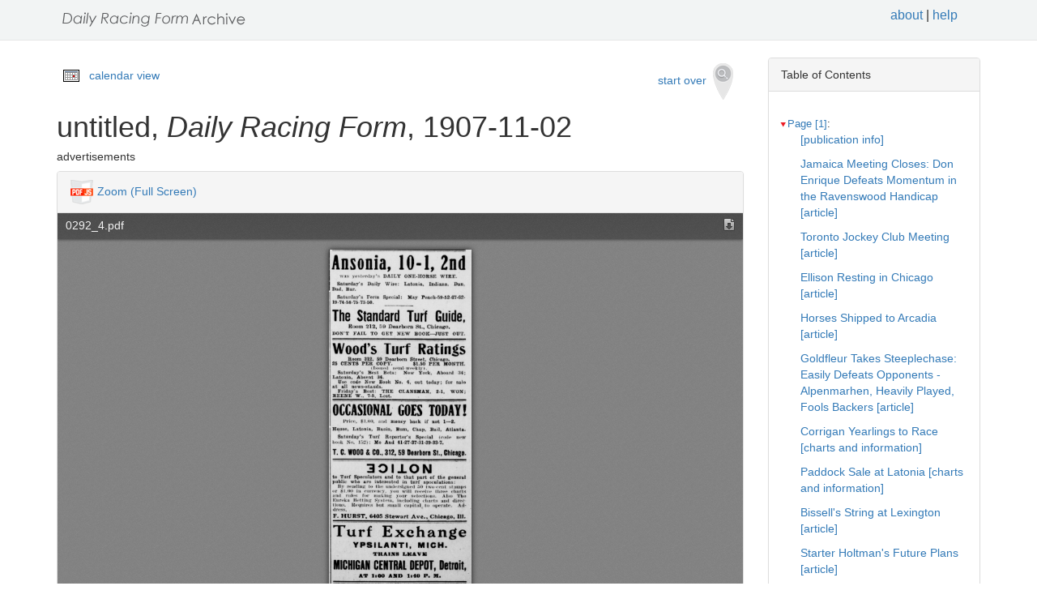

--- FILE ---
content_type: text/html
request_url: https://drf.uky.edu/catalog/1900s/drf1907110201/drf1907110201_6_3
body_size: 17298
content:
<!DOCTYPE html>
<html lang="en" id="drf1907110201_6_3">
<head>
<meta http-equiv="Content-Type" content="text/html; charset=UTF-8">
<meta charset="utf-8">
<meta name="HandheldFriendly" content="True">
<meta name="viewport" content="width=device-width,initial-scale=1.0">
<meta name="description" content="Daily Racing Form Historical Online Archive">
<meta name="keywords" content="horses, horse racing, horse racing tracks">
<meta name="pubdate" content="1907-11-02">
<meta name="type" content="advertisements">
<!-- Open Graph tags for social media -->
<meta property="og:image" content="https://drf.uky.edu/images/drfcover62685.png" />
<meta property="og:image:width" content="300" />
<meta property="og:image:height" content="300" />
<meta property="og:image:type" content="image/png" />
<meta property="og:image:secure_url" content="https://drf.uky.edu/images/drfcover62685.png" />
<meta property="og:description" content="The Daily Racing Form Archive, University of Kentucky Libraries" />
<meta property="og:title" content="untitled, Daily Racing Form, 1907-11-02" />
<title>untitled, Daily Racing Form, 1907-11-02</title>
<link rel="shortcut icon" href="https://drf.uky.edu/images/favicon.ico" type="image/x-icon" />
<link href="https://drf.uky.edu/css/drf.css" media="all" rel="stylesheet">
<link href="https://drf.uky.edu/css/drf_extra.css" media="all" rel="stylesheet">
<script src="https://drf.uky.edu/scripts/jquery-1.12.0.min.js"></script>
<script src="https://drf.uky.edu/scripts/jquery-migrate-1.2.1.min.js"></script>
<style>a#drf1907110201_6_3 {        background-color: #FFF8C6;}</style>
<script>
var str = window.location.href;
var url = str.split(/[\s\=]+/)[0];
var search = str.split(/[\s\=]+/)[1];
var jpath = "https://drf.uky.edu/#q=" + search;
console.log(jpath);
console.log(str);
console.log(search);
</script>
</head>
<body>
   <div id="search-navbar" class="navbar navbar-default navbar-static-top">
      <div class="container" style="padding-top:10px">
         <div>
            <div>
               <div>
                  <div>
                      <iframe src="https://drf.uky.edu/includes/header.html" height="28" name="header" scrolling="no"></iframe>
                  </div>
               </div>
            </div>
         </div>
      </div>
   </div>
   <div id="main-container" class="container">
      <div class="row">
         <div class="col-md-12">
            <div id="main-flashes">
               <div class="flash_messages">
               </div>
            </div>
         </div>
      </div>
      <div class="row">
         <div id="content" class="col-md-9 col-sm-8 show-document">
            <div>
               <div class="page_links">
                  <img src="https://drf.uky.edu/images/calendar_icon.gif" alt="calendar icon">
                  <a href="https://drf.uky.edu/cal/1907.html">calendar view</a>
               </div>
               <div class="pull-right search-widgets">
                  <a class="btn" href="https://drf.uky.edu" id="startOverLink">start over&nbsp;&nbsp;<img src="https://drf.uky.edu/images/searchy_icon.png" alt="search icon"/></a>
               </div>
<br/>
<script>
var str = window.location.href;
var str2 = str.split(' ').join('+');
var filter = str2.split(/[\s\/]+/)[5];
var search = filter.split(/[\s\#]+/)[1];
var facets = filter.split(/[\s\#]+/)[2];
var search2 = search.split('q=').join('');
var facets2 = facets.split('fq=').join('');
var facets3 = facets2.split('fq').join('&fq');
var facets4 = facets3.split('%5B%5D').join('');
document.write('<div class="page_links"><a href="https://drf.uky.edu/#q=' + search2 + '&fq=' + facets4 + '">&lArr; return to results</a></div>');
//console.log(filter);
//console.log(search3);
//console.log(facets3);
</script>
            </div>
            <div id="document" class="document">
               <div id="doc_drf1907110201_6_3" typeof="schema:NewsArticle">
               <h1 property="schema:name">untitled, <span class="drftitle">Daily Racing Form</span>, 1907-11-02</h1>
               <h5 thing="schema:category">advertisements</h5>
               <span id="results" style="float:left;"></span>                 
               <div>
                  <div class="panel panel-default show-tools">
                     <div class="panel-heading">
                     <img src="https://drf.uky.edu/images/pdfjs.png" alt="PDFjs logo">
                     <a href="https://drf.uky.edu//scripts/ViewerJS/#../../catalog/1900s/drf1907110201/0292_4.pdf" target="_blank">Zoom (Full Screen)</a>
                     </div>
                     <p>
                        <iframe src="https://drf.uky.edu//scripts/ViewerJS/#../../catalog/1900s/drf1907110201/0292_4.pdf" height="1000" name="viewer" id="viewer"></iframe>
                     <br/>
                        <section id="raw">
                           <article>
                              <details>
                                 <summary>view raw text</summary>
                                    <p>        Ansonia, 10-1, 2nd was yesterdays DAILY ONE-HORSE WIRE. Saturdays Daily Wire: Latonia, Indiana, Dan, Dad, Bar. Saturdays Form Special: May Poach-59-52-C7-G2-19-74-58-75-73-50. The Standard Turf Guide, Room 212, 50 Doarborn St., Chicago. DONT FAIL TO GET NEW BOOK JUST OUT. Woods Turf Ratings Room 312, 59 Dearborn Street, Chicago. 25 CENTS PER COPY. .50 PER MONTH. Issued semi weekly. Saturdays Best Bets: New York, Aboard 34; Latonia, Absent 34. Use code New Book No. 4, out today; for sale at all news-stands. Fridays Best: THE CLANSMAN, 2-1, WON; REENE W 7-5, Lest. OCCASIONAL GOES TODAY! Price, .00, and money back if not 1 2. House, Latonia, Basin, Bum, Chap, Bail, Atlanta. Saturdays Turf Reporters Special code new book No. 152: Me And 41-27-37-31-39-33-7. T. C. WOOD and CO., 312, 59 Dearborn St., Chicago. 30I10N to Turf Speculators and to that part of the general public who are interested in turf speculations: By sending to the undersigned 50 two-cent stamps or .00 in currency, you will receive three charts and rules for making your selections. Also The Eureka Betting System, including charts and direc tions. Requires but small capital to operate. Address, F. HURST, 6405 Stewart Ave., Chicago. 111. Turf Exchange YPSILANTI, MICH. TRAINS LKAVfi MICHIGAN CENTRAL DEPOT, Detroit, AT It OO AND lt40 P. M. NATIONAL RACING REVIEW Room 37, 71 Dearborn Street, Chicago, III, Saturdays Special: Maine, Maiden, Melody, Swallow.  , ,00 per month 25 cents per copy. </p>
                              </details>
                        </section>
                     <br/>
                     <div id="persistent">
                     <p>Persistent Link: <a href="https://drf.uky.edu/catalog/1900s/drf1907110201/drf1907110201_6_3" target="_blank">https://drf.uky.edu/catalog/1900s/drf1907110201/drf1907110201_6_3</a>
                     <br/>Local Identifier: drf1907110201_6_3
                     <br/>Library of Congress Record: <a href="https://lccn.loc.gov/unk82075800" alt="Library of Congress Record" target="_blank">https://lccn.loc.gov/unk82075800</a>
                     <br/><br/><iframe src="https://drf.uky.edu/includes/use.html" height="200" name="use"></iframe></p>
                     </div>
                  </div>
               </div>
            </div>
         </div>
      </div>
      <div id="sidebar" class="col-md-3 col-sm-4">
         <div class="panel panel-default show-tools">
            <div class="panel-heading">Table of Contents</div>
               <div class="panel-body">
                  <div id="tocdiv">
                     <table id="toctable">
                        <tbody>
                           <tr>
                              <td>
<article>
        <details open>
          <summary><a href="http://drf.uky.edu/catalog/1900s/drf1907110201/drf1907110201_1" id="drf1907110201_1" name="drf1907110201_1" alt="1">Page [1]</a>:</summary>
            <p><a id="drf1907110201_1_1" name="drf1907110201_1_1" alt="1_1" href="http://drf.uky.edu/catalog/1900s/drf1907110201/drf1907110201_1_1"> [publication info]</a></p>
            <p><a id="drf1907110201_1_2" name="drf1907110201_1_2" alt="1_2" href="http://drf.uky.edu/catalog/1900s/drf1907110201/drf1907110201_1_2">Jamaica Meeting Closes: Don Enrique Defeats Momentum in the Ravenswood Handicap [article]</a></p>
            <p><a id="drf1907110201_1_3" name="drf1907110201_1_3" alt="1_3" href="http://drf.uky.edu/catalog/1900s/drf1907110201/drf1907110201_1_3">Toronto Jockey Club Meeting [article]</a></p>
            <p><a id="drf1907110201_1_4" name="drf1907110201_1_4" alt="1_4" href="http://drf.uky.edu/catalog/1900s/drf1907110201/drf1907110201_1_4">Ellison Resting in Chicago [article]</a></p>
            <p><a id="drf1907110201_1_5" name="drf1907110201_1_5" alt="1_5" href="http://drf.uky.edu/catalog/1900s/drf1907110201/drf1907110201_1_5">Horses Shipped to Arcadia [article]</a></p>
            <p><a id="drf1907110201_1_6" name="drf1907110201_1_6" alt="1_6" href="http://drf.uky.edu/catalog/1900s/drf1907110201/drf1907110201_1_6">Goldfleur Takes Steeplechase: Easily Defeats Opponents - Alpenmarhen, Heavily Played, Fools Backers [article]</a></p>
            <p><a id="drf1907110201_1_7" name="drf1907110201_1_7" alt="1_7" href="http://drf.uky.edu/catalog/1900s/drf1907110201/drf1907110201_1_7">Corrigan Yearlings to Race [charts and information]</a></p>
            <p><a id="drf1907110201_1_8" name="drf1907110201_1_8" alt="1_8" href="http://drf.uky.edu/catalog/1900s/drf1907110201/drf1907110201_1_8">Paddock Sale at Latonia [charts and information]</a></p>
            <p><a id="drf1907110201_1_9" name="drf1907110201_1_9" alt="1_9" href="http://drf.uky.edu/catalog/1900s/drf1907110201/drf1907110201_1_9">Bissell's String at Lexington [article]</a></p>
            <p><a id="drf1907110201_1_10" name="drf1907110201_1_10" alt="1_10" href="http://drf.uky.edu/catalog/1900s/drf1907110201/drf1907110201_1_10">Starter Holtman's Future Plans [article]</a></p>
            <p><a id="drf1907110201_1_11" name="drf1907110201_1_11" alt="1_11" href="http://drf.uky.edu/catalog/1900s/drf1907110201/drf1907110201_1_11">Cushing to Ship Yearlings [article]</a></p>
            <p><a id="drf1907110201_1_12" name="drf1907110201_1_12" alt="1_12" href="http://drf.uky.edu/catalog/1900s/drf1907110201/drf1907110201_1_12">Lady Navarre Sent to La Belle [article]</a></p>
            <p><a id="drf1907110201_1_13" name="drf1907110201_1_13" alt="1_13" href="http://drf.uky.edu/catalog/1900s/drf1907110201/drf1907110201_1_13">Badge a Gallant Race Horse: Byron McClelland's Favorite and a Most Consistent Performer [article]</a></p>
            <p><a id="drf1907110201_1_14" name="drf1907110201_1_14" alt="1_14" href="http://drf.uky.edu/catalog/1900s/drf1907110201/drf1907110201_1_14">United Hunts Track Jumps [article]</a></p>
            <p><a id="drf1907110201_1_15" name="drf1907110201_1_15" alt="1_15" href="http://drf.uky.edu/catalog/1900s/drf1907110201/drf1907110201_1_15">Notes of the Turf [article]</a></p>
            <p><a id="drf1907110201_1_16" name="drf1907110201_1_16" alt="1_16" href="http://drf.uky.edu/catalog/1900s/drf1907110201/drf1907110201_1_16">E. T. Shipp Again in Front: Scores Third Straight Victory in Commanding Fashion [article]</a></p>
            <p><a id="drf1907110201_1_17" name="drf1907110201_1_17" alt="1_17" href="http://drf.uky.edu/catalog/1900s/drf1907110201/drf1907110201_1_17">ELM Ridge Track to be Sold [article]</a></p>
            <p><a id="drf1907110201_1_18" name="drf1907110201_1_18" alt="1_18" href="http://drf.uky.edu/catalog/1900s/drf1907110201/drf1907110201_1_18">Breeding Bureau for California [article]</a></p>
</details>
        <details open>
          <summary><a href="http://drf.uky.edu/catalog/1900s/drf1907110201/drf1907110201_2" id="drf1907110201_2" name="drf1907110201_2" alt="2">Page 2</a>:</summary>
            <p><a id="drf1907110201_2_1" name="drf1907110201_2_1" alt="2_1" href="http://drf.uky.edu/catalog/1900s/drf1907110201/drf1907110201_2_1"> [publication info]</a></p>
            <p><a id="drf1907110201_2_2" name="drf1907110201_2_2" alt="2_2" href="http://drf.uky.edu/catalog/1900s/drf1907110201/drf1907110201_2_2">Telegraphic Form [charts and information]</a></p>
            <p><a id="drf1907110201_2_3" name="drf1907110201_2_3" alt="2_3" href="http://drf.uky.edu/catalog/1900s/drf1907110201/drf1907110201_2_3">Latonia Entries [charts and information]</a></p>
            <p><a id="drf1907110201_2_4" name="drf1907110201_2_4" alt="2_4" href="http://drf.uky.edu/catalog/1900s/drf1907110201/drf1907110201_2_4">Baltimore Entries [charts and information]</a></p>
            <p><a id="drf1907110201_2_5" name="drf1907110201_2_5" alt="2_5" href="http://drf.uky.edu/catalog/1900s/drf1907110201/drf1907110201_2_5">New York Entries [charts and information]</a></p>
            <p><a id="drf1907110201_2_6" name="drf1907110201_2_6" alt="2_6" href="http://drf.uky.edu/catalog/1900s/drf1907110201/drf1907110201_2_6">Baltimore Form Chart [charts and information]</a></p>
            <p><a id="drf1907110201_2_7" name="drf1907110201_2_7" alt="2_7" href="http://drf.uky.edu/catalog/1900s/drf1907110201/drf1907110201_2_7">New York Form Chart [charts and information]</a></p>
</details>
        <details open>
          <summary><a href="http://drf.uky.edu/catalog/1900s/drf1907110201/drf1907110201_3" id="drf1907110201_3" name="drf1907110201_3" alt="3">Page 3</a>:</summary>
            <p><a id="drf1907110201_3_1" name="drf1907110201_3_1" alt="3_1" href="http://drf.uky.edu/catalog/1900s/drf1907110201/drf1907110201_3_1">Latonia Form Chart [charts and information]</a></p>
            <p><a id="drf1907110201_3_2" name="drf1907110201_3_2" alt="3_2" href="http://drf.uky.edu/catalog/1900s/drf1907110201/drf1907110201_3_2">New York Form Chart [charts and information]</a></p>
</details>
        <details open>
          <summary><a href="http://drf.uky.edu/catalog/1900s/drf1907110201/drf1907110201_4" id="drf1907110201_4" name="drf1907110201_4" alt="4">Page 4</a>:</summary>
            <p><a id="drf1907110201_4_1" name="drf1907110201_4_1" alt="4_1" href="http://drf.uky.edu/catalog/1900s/drf1907110201/drf1907110201_4_1">New York Entries and Past Performances for Saturday, November 2 [past performances]</a></p>
            <p><a id="drf1907110201_4_2" name="drf1907110201_4_2" alt="4_2" href="http://drf.uky.edu/catalog/1900s/drf1907110201/drf1907110201_4_2">Latonia Entries and Past Performances for Saturday, November 2 [past performances]</a></p>
</details>
        <details open>
          <summary><a href="http://drf.uky.edu/catalog/1900s/drf1907110201/drf1907110201_5" id="drf1907110201_5" name="drf1907110201_5" alt="5">Page 5</a>:</summary>
            <p><a id="drf1907110201_5_1" name="drf1907110201_5_1" alt="5_1" href="http://drf.uky.edu/catalog/1900s/drf1907110201/drf1907110201_5_1">Baltimore Entries and Past Performances for Saturday, November 2 [past performances]</a></p>
</details>
        <details open>
          <summary><a href="http://drf.uky.edu/catalog/1900s/drf1907110201/drf1907110201_6" id="drf1907110201_6" name="drf1907110201_6" alt="6">Page 6</a>:</summary>
            <p><a id="drf1907110201_6_1" name="drf1907110201_6_1" alt="6_1" href="http://drf.uky.edu/catalog/1900s/drf1907110201/drf1907110201_6_1">Jamaica Racing Statistics [charts and information]</a></p>
            <p><a id="drf1907110201_6_2" name="drf1907110201_6_2" alt="6_2" href="http://drf.uky.edu/catalog/1900s/drf1907110201/drf1907110201_6_2">Racing Dates for 1907 and 1908 [charts and information]</a></p>
            <p><a id="drf1907110201_6_3" name="drf1907110201_6_3" alt="6_3" href="http://drf.uky.edu/catalog/1900s/drf1907110201/drf1907110201_6_3"> [advertisement]</a></p>

</details>
      </article>

                              </td>
                           </tr>
                        </tbody>
                     </table>
                  </div>
               </div>
            </div>
         <div class="panel panel-default show-tools">
            <div class="panel-heading">Archive</div>
               <div class="panel-body">
                  <p></p>
   <p>Visit this issue of the <i>Daily Racing Form</i> in the <span class="preservation"><a href="https://archive.org/details/drf1907110201">Internet Archive&nbsp;<img src="https://drf.uky.edu/images/extlink.png"/></a>.</span></p>
                  <p></p>
               </div>
            </div>
            <p>
               <span style="float:right;"><a href="http://www.uky.edu/~eweig/minimalcm.html"><img width="115px" src="https://drf.uky.edu/images/powered-by.png" /></a></span>

  

            </p>
         </div>
       </div>
   </div>

   <iframe src="https://drf.uky.edu/includes/footer.html" height="300" name="footer"></iframe>
   <br/>

<script>
  (function(i,s,o,g,r,a,m){i['GoogleAnalyticsObject']=r;i[r]=i[r]||function(){
  (i[r].q=i[r].q||[]).push(arguments)},i[r].l=1*new Date();a=s.createElement(o),
  m=s.getElementsByTagName(o)[0];a.async=1;a.src=g;m.parentNode.insertBefore(a,m)
  })(window,document,'script','https://www.google-analytics.com/analytics.js','ga');
  ga('create', 'UA-78300266-1', 'auto');
  ga('send', 'pageview');
</script>



<!-- page generated 06-16-2017 -->

</body>
</html>